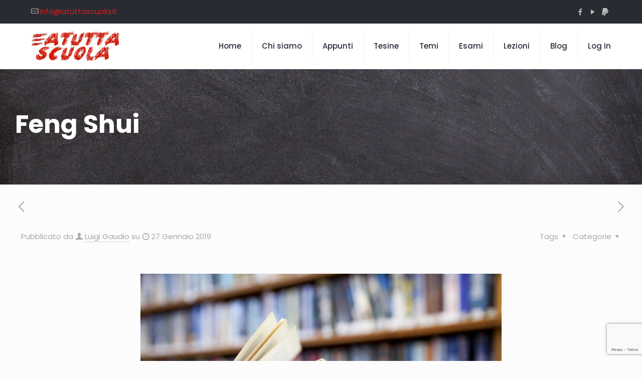

--- FILE ---
content_type: text/html; charset=utf-8
request_url: https://www.google.com/recaptcha/api2/anchor?ar=1&k=6LcuAQ4fAAAAAIZCQKo9AzCjOMGKkWLRompvUUud&co=aHR0cHM6Ly93d3cuYXR1dHRhc2N1b2xhLml0OjQ0Mw..&hl=en&v=PoyoqOPhxBO7pBk68S4YbpHZ&size=invisible&anchor-ms=20000&execute-ms=30000&cb=shuc3kco4bet
body_size: 48719
content:
<!DOCTYPE HTML><html dir="ltr" lang="en"><head><meta http-equiv="Content-Type" content="text/html; charset=UTF-8">
<meta http-equiv="X-UA-Compatible" content="IE=edge">
<title>reCAPTCHA</title>
<style type="text/css">
/* cyrillic-ext */
@font-face {
  font-family: 'Roboto';
  font-style: normal;
  font-weight: 400;
  font-stretch: 100%;
  src: url(//fonts.gstatic.com/s/roboto/v48/KFO7CnqEu92Fr1ME7kSn66aGLdTylUAMa3GUBHMdazTgWw.woff2) format('woff2');
  unicode-range: U+0460-052F, U+1C80-1C8A, U+20B4, U+2DE0-2DFF, U+A640-A69F, U+FE2E-FE2F;
}
/* cyrillic */
@font-face {
  font-family: 'Roboto';
  font-style: normal;
  font-weight: 400;
  font-stretch: 100%;
  src: url(//fonts.gstatic.com/s/roboto/v48/KFO7CnqEu92Fr1ME7kSn66aGLdTylUAMa3iUBHMdazTgWw.woff2) format('woff2');
  unicode-range: U+0301, U+0400-045F, U+0490-0491, U+04B0-04B1, U+2116;
}
/* greek-ext */
@font-face {
  font-family: 'Roboto';
  font-style: normal;
  font-weight: 400;
  font-stretch: 100%;
  src: url(//fonts.gstatic.com/s/roboto/v48/KFO7CnqEu92Fr1ME7kSn66aGLdTylUAMa3CUBHMdazTgWw.woff2) format('woff2');
  unicode-range: U+1F00-1FFF;
}
/* greek */
@font-face {
  font-family: 'Roboto';
  font-style: normal;
  font-weight: 400;
  font-stretch: 100%;
  src: url(//fonts.gstatic.com/s/roboto/v48/KFO7CnqEu92Fr1ME7kSn66aGLdTylUAMa3-UBHMdazTgWw.woff2) format('woff2');
  unicode-range: U+0370-0377, U+037A-037F, U+0384-038A, U+038C, U+038E-03A1, U+03A3-03FF;
}
/* math */
@font-face {
  font-family: 'Roboto';
  font-style: normal;
  font-weight: 400;
  font-stretch: 100%;
  src: url(//fonts.gstatic.com/s/roboto/v48/KFO7CnqEu92Fr1ME7kSn66aGLdTylUAMawCUBHMdazTgWw.woff2) format('woff2');
  unicode-range: U+0302-0303, U+0305, U+0307-0308, U+0310, U+0312, U+0315, U+031A, U+0326-0327, U+032C, U+032F-0330, U+0332-0333, U+0338, U+033A, U+0346, U+034D, U+0391-03A1, U+03A3-03A9, U+03B1-03C9, U+03D1, U+03D5-03D6, U+03F0-03F1, U+03F4-03F5, U+2016-2017, U+2034-2038, U+203C, U+2040, U+2043, U+2047, U+2050, U+2057, U+205F, U+2070-2071, U+2074-208E, U+2090-209C, U+20D0-20DC, U+20E1, U+20E5-20EF, U+2100-2112, U+2114-2115, U+2117-2121, U+2123-214F, U+2190, U+2192, U+2194-21AE, U+21B0-21E5, U+21F1-21F2, U+21F4-2211, U+2213-2214, U+2216-22FF, U+2308-230B, U+2310, U+2319, U+231C-2321, U+2336-237A, U+237C, U+2395, U+239B-23B7, U+23D0, U+23DC-23E1, U+2474-2475, U+25AF, U+25B3, U+25B7, U+25BD, U+25C1, U+25CA, U+25CC, U+25FB, U+266D-266F, U+27C0-27FF, U+2900-2AFF, U+2B0E-2B11, U+2B30-2B4C, U+2BFE, U+3030, U+FF5B, U+FF5D, U+1D400-1D7FF, U+1EE00-1EEFF;
}
/* symbols */
@font-face {
  font-family: 'Roboto';
  font-style: normal;
  font-weight: 400;
  font-stretch: 100%;
  src: url(//fonts.gstatic.com/s/roboto/v48/KFO7CnqEu92Fr1ME7kSn66aGLdTylUAMaxKUBHMdazTgWw.woff2) format('woff2');
  unicode-range: U+0001-000C, U+000E-001F, U+007F-009F, U+20DD-20E0, U+20E2-20E4, U+2150-218F, U+2190, U+2192, U+2194-2199, U+21AF, U+21E6-21F0, U+21F3, U+2218-2219, U+2299, U+22C4-22C6, U+2300-243F, U+2440-244A, U+2460-24FF, U+25A0-27BF, U+2800-28FF, U+2921-2922, U+2981, U+29BF, U+29EB, U+2B00-2BFF, U+4DC0-4DFF, U+FFF9-FFFB, U+10140-1018E, U+10190-1019C, U+101A0, U+101D0-101FD, U+102E0-102FB, U+10E60-10E7E, U+1D2C0-1D2D3, U+1D2E0-1D37F, U+1F000-1F0FF, U+1F100-1F1AD, U+1F1E6-1F1FF, U+1F30D-1F30F, U+1F315, U+1F31C, U+1F31E, U+1F320-1F32C, U+1F336, U+1F378, U+1F37D, U+1F382, U+1F393-1F39F, U+1F3A7-1F3A8, U+1F3AC-1F3AF, U+1F3C2, U+1F3C4-1F3C6, U+1F3CA-1F3CE, U+1F3D4-1F3E0, U+1F3ED, U+1F3F1-1F3F3, U+1F3F5-1F3F7, U+1F408, U+1F415, U+1F41F, U+1F426, U+1F43F, U+1F441-1F442, U+1F444, U+1F446-1F449, U+1F44C-1F44E, U+1F453, U+1F46A, U+1F47D, U+1F4A3, U+1F4B0, U+1F4B3, U+1F4B9, U+1F4BB, U+1F4BF, U+1F4C8-1F4CB, U+1F4D6, U+1F4DA, U+1F4DF, U+1F4E3-1F4E6, U+1F4EA-1F4ED, U+1F4F7, U+1F4F9-1F4FB, U+1F4FD-1F4FE, U+1F503, U+1F507-1F50B, U+1F50D, U+1F512-1F513, U+1F53E-1F54A, U+1F54F-1F5FA, U+1F610, U+1F650-1F67F, U+1F687, U+1F68D, U+1F691, U+1F694, U+1F698, U+1F6AD, U+1F6B2, U+1F6B9-1F6BA, U+1F6BC, U+1F6C6-1F6CF, U+1F6D3-1F6D7, U+1F6E0-1F6EA, U+1F6F0-1F6F3, U+1F6F7-1F6FC, U+1F700-1F7FF, U+1F800-1F80B, U+1F810-1F847, U+1F850-1F859, U+1F860-1F887, U+1F890-1F8AD, U+1F8B0-1F8BB, U+1F8C0-1F8C1, U+1F900-1F90B, U+1F93B, U+1F946, U+1F984, U+1F996, U+1F9E9, U+1FA00-1FA6F, U+1FA70-1FA7C, U+1FA80-1FA89, U+1FA8F-1FAC6, U+1FACE-1FADC, U+1FADF-1FAE9, U+1FAF0-1FAF8, U+1FB00-1FBFF;
}
/* vietnamese */
@font-face {
  font-family: 'Roboto';
  font-style: normal;
  font-weight: 400;
  font-stretch: 100%;
  src: url(//fonts.gstatic.com/s/roboto/v48/KFO7CnqEu92Fr1ME7kSn66aGLdTylUAMa3OUBHMdazTgWw.woff2) format('woff2');
  unicode-range: U+0102-0103, U+0110-0111, U+0128-0129, U+0168-0169, U+01A0-01A1, U+01AF-01B0, U+0300-0301, U+0303-0304, U+0308-0309, U+0323, U+0329, U+1EA0-1EF9, U+20AB;
}
/* latin-ext */
@font-face {
  font-family: 'Roboto';
  font-style: normal;
  font-weight: 400;
  font-stretch: 100%;
  src: url(//fonts.gstatic.com/s/roboto/v48/KFO7CnqEu92Fr1ME7kSn66aGLdTylUAMa3KUBHMdazTgWw.woff2) format('woff2');
  unicode-range: U+0100-02BA, U+02BD-02C5, U+02C7-02CC, U+02CE-02D7, U+02DD-02FF, U+0304, U+0308, U+0329, U+1D00-1DBF, U+1E00-1E9F, U+1EF2-1EFF, U+2020, U+20A0-20AB, U+20AD-20C0, U+2113, U+2C60-2C7F, U+A720-A7FF;
}
/* latin */
@font-face {
  font-family: 'Roboto';
  font-style: normal;
  font-weight: 400;
  font-stretch: 100%;
  src: url(//fonts.gstatic.com/s/roboto/v48/KFO7CnqEu92Fr1ME7kSn66aGLdTylUAMa3yUBHMdazQ.woff2) format('woff2');
  unicode-range: U+0000-00FF, U+0131, U+0152-0153, U+02BB-02BC, U+02C6, U+02DA, U+02DC, U+0304, U+0308, U+0329, U+2000-206F, U+20AC, U+2122, U+2191, U+2193, U+2212, U+2215, U+FEFF, U+FFFD;
}
/* cyrillic-ext */
@font-face {
  font-family: 'Roboto';
  font-style: normal;
  font-weight: 500;
  font-stretch: 100%;
  src: url(//fonts.gstatic.com/s/roboto/v48/KFO7CnqEu92Fr1ME7kSn66aGLdTylUAMa3GUBHMdazTgWw.woff2) format('woff2');
  unicode-range: U+0460-052F, U+1C80-1C8A, U+20B4, U+2DE0-2DFF, U+A640-A69F, U+FE2E-FE2F;
}
/* cyrillic */
@font-face {
  font-family: 'Roboto';
  font-style: normal;
  font-weight: 500;
  font-stretch: 100%;
  src: url(//fonts.gstatic.com/s/roboto/v48/KFO7CnqEu92Fr1ME7kSn66aGLdTylUAMa3iUBHMdazTgWw.woff2) format('woff2');
  unicode-range: U+0301, U+0400-045F, U+0490-0491, U+04B0-04B1, U+2116;
}
/* greek-ext */
@font-face {
  font-family: 'Roboto';
  font-style: normal;
  font-weight: 500;
  font-stretch: 100%;
  src: url(//fonts.gstatic.com/s/roboto/v48/KFO7CnqEu92Fr1ME7kSn66aGLdTylUAMa3CUBHMdazTgWw.woff2) format('woff2');
  unicode-range: U+1F00-1FFF;
}
/* greek */
@font-face {
  font-family: 'Roboto';
  font-style: normal;
  font-weight: 500;
  font-stretch: 100%;
  src: url(//fonts.gstatic.com/s/roboto/v48/KFO7CnqEu92Fr1ME7kSn66aGLdTylUAMa3-UBHMdazTgWw.woff2) format('woff2');
  unicode-range: U+0370-0377, U+037A-037F, U+0384-038A, U+038C, U+038E-03A1, U+03A3-03FF;
}
/* math */
@font-face {
  font-family: 'Roboto';
  font-style: normal;
  font-weight: 500;
  font-stretch: 100%;
  src: url(//fonts.gstatic.com/s/roboto/v48/KFO7CnqEu92Fr1ME7kSn66aGLdTylUAMawCUBHMdazTgWw.woff2) format('woff2');
  unicode-range: U+0302-0303, U+0305, U+0307-0308, U+0310, U+0312, U+0315, U+031A, U+0326-0327, U+032C, U+032F-0330, U+0332-0333, U+0338, U+033A, U+0346, U+034D, U+0391-03A1, U+03A3-03A9, U+03B1-03C9, U+03D1, U+03D5-03D6, U+03F0-03F1, U+03F4-03F5, U+2016-2017, U+2034-2038, U+203C, U+2040, U+2043, U+2047, U+2050, U+2057, U+205F, U+2070-2071, U+2074-208E, U+2090-209C, U+20D0-20DC, U+20E1, U+20E5-20EF, U+2100-2112, U+2114-2115, U+2117-2121, U+2123-214F, U+2190, U+2192, U+2194-21AE, U+21B0-21E5, U+21F1-21F2, U+21F4-2211, U+2213-2214, U+2216-22FF, U+2308-230B, U+2310, U+2319, U+231C-2321, U+2336-237A, U+237C, U+2395, U+239B-23B7, U+23D0, U+23DC-23E1, U+2474-2475, U+25AF, U+25B3, U+25B7, U+25BD, U+25C1, U+25CA, U+25CC, U+25FB, U+266D-266F, U+27C0-27FF, U+2900-2AFF, U+2B0E-2B11, U+2B30-2B4C, U+2BFE, U+3030, U+FF5B, U+FF5D, U+1D400-1D7FF, U+1EE00-1EEFF;
}
/* symbols */
@font-face {
  font-family: 'Roboto';
  font-style: normal;
  font-weight: 500;
  font-stretch: 100%;
  src: url(//fonts.gstatic.com/s/roboto/v48/KFO7CnqEu92Fr1ME7kSn66aGLdTylUAMaxKUBHMdazTgWw.woff2) format('woff2');
  unicode-range: U+0001-000C, U+000E-001F, U+007F-009F, U+20DD-20E0, U+20E2-20E4, U+2150-218F, U+2190, U+2192, U+2194-2199, U+21AF, U+21E6-21F0, U+21F3, U+2218-2219, U+2299, U+22C4-22C6, U+2300-243F, U+2440-244A, U+2460-24FF, U+25A0-27BF, U+2800-28FF, U+2921-2922, U+2981, U+29BF, U+29EB, U+2B00-2BFF, U+4DC0-4DFF, U+FFF9-FFFB, U+10140-1018E, U+10190-1019C, U+101A0, U+101D0-101FD, U+102E0-102FB, U+10E60-10E7E, U+1D2C0-1D2D3, U+1D2E0-1D37F, U+1F000-1F0FF, U+1F100-1F1AD, U+1F1E6-1F1FF, U+1F30D-1F30F, U+1F315, U+1F31C, U+1F31E, U+1F320-1F32C, U+1F336, U+1F378, U+1F37D, U+1F382, U+1F393-1F39F, U+1F3A7-1F3A8, U+1F3AC-1F3AF, U+1F3C2, U+1F3C4-1F3C6, U+1F3CA-1F3CE, U+1F3D4-1F3E0, U+1F3ED, U+1F3F1-1F3F3, U+1F3F5-1F3F7, U+1F408, U+1F415, U+1F41F, U+1F426, U+1F43F, U+1F441-1F442, U+1F444, U+1F446-1F449, U+1F44C-1F44E, U+1F453, U+1F46A, U+1F47D, U+1F4A3, U+1F4B0, U+1F4B3, U+1F4B9, U+1F4BB, U+1F4BF, U+1F4C8-1F4CB, U+1F4D6, U+1F4DA, U+1F4DF, U+1F4E3-1F4E6, U+1F4EA-1F4ED, U+1F4F7, U+1F4F9-1F4FB, U+1F4FD-1F4FE, U+1F503, U+1F507-1F50B, U+1F50D, U+1F512-1F513, U+1F53E-1F54A, U+1F54F-1F5FA, U+1F610, U+1F650-1F67F, U+1F687, U+1F68D, U+1F691, U+1F694, U+1F698, U+1F6AD, U+1F6B2, U+1F6B9-1F6BA, U+1F6BC, U+1F6C6-1F6CF, U+1F6D3-1F6D7, U+1F6E0-1F6EA, U+1F6F0-1F6F3, U+1F6F7-1F6FC, U+1F700-1F7FF, U+1F800-1F80B, U+1F810-1F847, U+1F850-1F859, U+1F860-1F887, U+1F890-1F8AD, U+1F8B0-1F8BB, U+1F8C0-1F8C1, U+1F900-1F90B, U+1F93B, U+1F946, U+1F984, U+1F996, U+1F9E9, U+1FA00-1FA6F, U+1FA70-1FA7C, U+1FA80-1FA89, U+1FA8F-1FAC6, U+1FACE-1FADC, U+1FADF-1FAE9, U+1FAF0-1FAF8, U+1FB00-1FBFF;
}
/* vietnamese */
@font-face {
  font-family: 'Roboto';
  font-style: normal;
  font-weight: 500;
  font-stretch: 100%;
  src: url(//fonts.gstatic.com/s/roboto/v48/KFO7CnqEu92Fr1ME7kSn66aGLdTylUAMa3OUBHMdazTgWw.woff2) format('woff2');
  unicode-range: U+0102-0103, U+0110-0111, U+0128-0129, U+0168-0169, U+01A0-01A1, U+01AF-01B0, U+0300-0301, U+0303-0304, U+0308-0309, U+0323, U+0329, U+1EA0-1EF9, U+20AB;
}
/* latin-ext */
@font-face {
  font-family: 'Roboto';
  font-style: normal;
  font-weight: 500;
  font-stretch: 100%;
  src: url(//fonts.gstatic.com/s/roboto/v48/KFO7CnqEu92Fr1ME7kSn66aGLdTylUAMa3KUBHMdazTgWw.woff2) format('woff2');
  unicode-range: U+0100-02BA, U+02BD-02C5, U+02C7-02CC, U+02CE-02D7, U+02DD-02FF, U+0304, U+0308, U+0329, U+1D00-1DBF, U+1E00-1E9F, U+1EF2-1EFF, U+2020, U+20A0-20AB, U+20AD-20C0, U+2113, U+2C60-2C7F, U+A720-A7FF;
}
/* latin */
@font-face {
  font-family: 'Roboto';
  font-style: normal;
  font-weight: 500;
  font-stretch: 100%;
  src: url(//fonts.gstatic.com/s/roboto/v48/KFO7CnqEu92Fr1ME7kSn66aGLdTylUAMa3yUBHMdazQ.woff2) format('woff2');
  unicode-range: U+0000-00FF, U+0131, U+0152-0153, U+02BB-02BC, U+02C6, U+02DA, U+02DC, U+0304, U+0308, U+0329, U+2000-206F, U+20AC, U+2122, U+2191, U+2193, U+2212, U+2215, U+FEFF, U+FFFD;
}
/* cyrillic-ext */
@font-face {
  font-family: 'Roboto';
  font-style: normal;
  font-weight: 900;
  font-stretch: 100%;
  src: url(//fonts.gstatic.com/s/roboto/v48/KFO7CnqEu92Fr1ME7kSn66aGLdTylUAMa3GUBHMdazTgWw.woff2) format('woff2');
  unicode-range: U+0460-052F, U+1C80-1C8A, U+20B4, U+2DE0-2DFF, U+A640-A69F, U+FE2E-FE2F;
}
/* cyrillic */
@font-face {
  font-family: 'Roboto';
  font-style: normal;
  font-weight: 900;
  font-stretch: 100%;
  src: url(//fonts.gstatic.com/s/roboto/v48/KFO7CnqEu92Fr1ME7kSn66aGLdTylUAMa3iUBHMdazTgWw.woff2) format('woff2');
  unicode-range: U+0301, U+0400-045F, U+0490-0491, U+04B0-04B1, U+2116;
}
/* greek-ext */
@font-face {
  font-family: 'Roboto';
  font-style: normal;
  font-weight: 900;
  font-stretch: 100%;
  src: url(//fonts.gstatic.com/s/roboto/v48/KFO7CnqEu92Fr1ME7kSn66aGLdTylUAMa3CUBHMdazTgWw.woff2) format('woff2');
  unicode-range: U+1F00-1FFF;
}
/* greek */
@font-face {
  font-family: 'Roboto';
  font-style: normal;
  font-weight: 900;
  font-stretch: 100%;
  src: url(//fonts.gstatic.com/s/roboto/v48/KFO7CnqEu92Fr1ME7kSn66aGLdTylUAMa3-UBHMdazTgWw.woff2) format('woff2');
  unicode-range: U+0370-0377, U+037A-037F, U+0384-038A, U+038C, U+038E-03A1, U+03A3-03FF;
}
/* math */
@font-face {
  font-family: 'Roboto';
  font-style: normal;
  font-weight: 900;
  font-stretch: 100%;
  src: url(//fonts.gstatic.com/s/roboto/v48/KFO7CnqEu92Fr1ME7kSn66aGLdTylUAMawCUBHMdazTgWw.woff2) format('woff2');
  unicode-range: U+0302-0303, U+0305, U+0307-0308, U+0310, U+0312, U+0315, U+031A, U+0326-0327, U+032C, U+032F-0330, U+0332-0333, U+0338, U+033A, U+0346, U+034D, U+0391-03A1, U+03A3-03A9, U+03B1-03C9, U+03D1, U+03D5-03D6, U+03F0-03F1, U+03F4-03F5, U+2016-2017, U+2034-2038, U+203C, U+2040, U+2043, U+2047, U+2050, U+2057, U+205F, U+2070-2071, U+2074-208E, U+2090-209C, U+20D0-20DC, U+20E1, U+20E5-20EF, U+2100-2112, U+2114-2115, U+2117-2121, U+2123-214F, U+2190, U+2192, U+2194-21AE, U+21B0-21E5, U+21F1-21F2, U+21F4-2211, U+2213-2214, U+2216-22FF, U+2308-230B, U+2310, U+2319, U+231C-2321, U+2336-237A, U+237C, U+2395, U+239B-23B7, U+23D0, U+23DC-23E1, U+2474-2475, U+25AF, U+25B3, U+25B7, U+25BD, U+25C1, U+25CA, U+25CC, U+25FB, U+266D-266F, U+27C0-27FF, U+2900-2AFF, U+2B0E-2B11, U+2B30-2B4C, U+2BFE, U+3030, U+FF5B, U+FF5D, U+1D400-1D7FF, U+1EE00-1EEFF;
}
/* symbols */
@font-face {
  font-family: 'Roboto';
  font-style: normal;
  font-weight: 900;
  font-stretch: 100%;
  src: url(//fonts.gstatic.com/s/roboto/v48/KFO7CnqEu92Fr1ME7kSn66aGLdTylUAMaxKUBHMdazTgWw.woff2) format('woff2');
  unicode-range: U+0001-000C, U+000E-001F, U+007F-009F, U+20DD-20E0, U+20E2-20E4, U+2150-218F, U+2190, U+2192, U+2194-2199, U+21AF, U+21E6-21F0, U+21F3, U+2218-2219, U+2299, U+22C4-22C6, U+2300-243F, U+2440-244A, U+2460-24FF, U+25A0-27BF, U+2800-28FF, U+2921-2922, U+2981, U+29BF, U+29EB, U+2B00-2BFF, U+4DC0-4DFF, U+FFF9-FFFB, U+10140-1018E, U+10190-1019C, U+101A0, U+101D0-101FD, U+102E0-102FB, U+10E60-10E7E, U+1D2C0-1D2D3, U+1D2E0-1D37F, U+1F000-1F0FF, U+1F100-1F1AD, U+1F1E6-1F1FF, U+1F30D-1F30F, U+1F315, U+1F31C, U+1F31E, U+1F320-1F32C, U+1F336, U+1F378, U+1F37D, U+1F382, U+1F393-1F39F, U+1F3A7-1F3A8, U+1F3AC-1F3AF, U+1F3C2, U+1F3C4-1F3C6, U+1F3CA-1F3CE, U+1F3D4-1F3E0, U+1F3ED, U+1F3F1-1F3F3, U+1F3F5-1F3F7, U+1F408, U+1F415, U+1F41F, U+1F426, U+1F43F, U+1F441-1F442, U+1F444, U+1F446-1F449, U+1F44C-1F44E, U+1F453, U+1F46A, U+1F47D, U+1F4A3, U+1F4B0, U+1F4B3, U+1F4B9, U+1F4BB, U+1F4BF, U+1F4C8-1F4CB, U+1F4D6, U+1F4DA, U+1F4DF, U+1F4E3-1F4E6, U+1F4EA-1F4ED, U+1F4F7, U+1F4F9-1F4FB, U+1F4FD-1F4FE, U+1F503, U+1F507-1F50B, U+1F50D, U+1F512-1F513, U+1F53E-1F54A, U+1F54F-1F5FA, U+1F610, U+1F650-1F67F, U+1F687, U+1F68D, U+1F691, U+1F694, U+1F698, U+1F6AD, U+1F6B2, U+1F6B9-1F6BA, U+1F6BC, U+1F6C6-1F6CF, U+1F6D3-1F6D7, U+1F6E0-1F6EA, U+1F6F0-1F6F3, U+1F6F7-1F6FC, U+1F700-1F7FF, U+1F800-1F80B, U+1F810-1F847, U+1F850-1F859, U+1F860-1F887, U+1F890-1F8AD, U+1F8B0-1F8BB, U+1F8C0-1F8C1, U+1F900-1F90B, U+1F93B, U+1F946, U+1F984, U+1F996, U+1F9E9, U+1FA00-1FA6F, U+1FA70-1FA7C, U+1FA80-1FA89, U+1FA8F-1FAC6, U+1FACE-1FADC, U+1FADF-1FAE9, U+1FAF0-1FAF8, U+1FB00-1FBFF;
}
/* vietnamese */
@font-face {
  font-family: 'Roboto';
  font-style: normal;
  font-weight: 900;
  font-stretch: 100%;
  src: url(//fonts.gstatic.com/s/roboto/v48/KFO7CnqEu92Fr1ME7kSn66aGLdTylUAMa3OUBHMdazTgWw.woff2) format('woff2');
  unicode-range: U+0102-0103, U+0110-0111, U+0128-0129, U+0168-0169, U+01A0-01A1, U+01AF-01B0, U+0300-0301, U+0303-0304, U+0308-0309, U+0323, U+0329, U+1EA0-1EF9, U+20AB;
}
/* latin-ext */
@font-face {
  font-family: 'Roboto';
  font-style: normal;
  font-weight: 900;
  font-stretch: 100%;
  src: url(//fonts.gstatic.com/s/roboto/v48/KFO7CnqEu92Fr1ME7kSn66aGLdTylUAMa3KUBHMdazTgWw.woff2) format('woff2');
  unicode-range: U+0100-02BA, U+02BD-02C5, U+02C7-02CC, U+02CE-02D7, U+02DD-02FF, U+0304, U+0308, U+0329, U+1D00-1DBF, U+1E00-1E9F, U+1EF2-1EFF, U+2020, U+20A0-20AB, U+20AD-20C0, U+2113, U+2C60-2C7F, U+A720-A7FF;
}
/* latin */
@font-face {
  font-family: 'Roboto';
  font-style: normal;
  font-weight: 900;
  font-stretch: 100%;
  src: url(//fonts.gstatic.com/s/roboto/v48/KFO7CnqEu92Fr1ME7kSn66aGLdTylUAMa3yUBHMdazQ.woff2) format('woff2');
  unicode-range: U+0000-00FF, U+0131, U+0152-0153, U+02BB-02BC, U+02C6, U+02DA, U+02DC, U+0304, U+0308, U+0329, U+2000-206F, U+20AC, U+2122, U+2191, U+2193, U+2212, U+2215, U+FEFF, U+FFFD;
}

</style>
<link rel="stylesheet" type="text/css" href="https://www.gstatic.com/recaptcha/releases/PoyoqOPhxBO7pBk68S4YbpHZ/styles__ltr.css">
<script nonce="nmurzK7eXnoJrZ7eRdihRA" type="text/javascript">window['__recaptcha_api'] = 'https://www.google.com/recaptcha/api2/';</script>
<script type="text/javascript" src="https://www.gstatic.com/recaptcha/releases/PoyoqOPhxBO7pBk68S4YbpHZ/recaptcha__en.js" nonce="nmurzK7eXnoJrZ7eRdihRA">
      
    </script></head>
<body><div id="rc-anchor-alert" class="rc-anchor-alert"></div>
<input type="hidden" id="recaptcha-token" value="[base64]">
<script type="text/javascript" nonce="nmurzK7eXnoJrZ7eRdihRA">
      recaptcha.anchor.Main.init("[\x22ainput\x22,[\x22bgdata\x22,\x22\x22,\[base64]/[base64]/[base64]/[base64]/cjw8ejpyPj4+eil9Y2F0Y2gobCl7dGhyb3cgbDt9fSxIPWZ1bmN0aW9uKHcsdCx6KXtpZih3PT0xOTR8fHc9PTIwOCl0LnZbd10/dC52W3ddLmNvbmNhdCh6KTp0LnZbd109b2Yoeix0KTtlbHNle2lmKHQuYkImJnchPTMxNylyZXR1cm47dz09NjZ8fHc9PTEyMnx8dz09NDcwfHx3PT00NHx8dz09NDE2fHx3PT0zOTd8fHc9PTQyMXx8dz09Njh8fHc9PTcwfHx3PT0xODQ/[base64]/[base64]/[base64]/bmV3IGRbVl0oSlswXSk6cD09Mj9uZXcgZFtWXShKWzBdLEpbMV0pOnA9PTM/bmV3IGRbVl0oSlswXSxKWzFdLEpbMl0pOnA9PTQ/[base64]/[base64]/[base64]/[base64]\x22,\[base64]\\u003d\\u003d\x22,\x22TcOww7XCicO7FsOdwrnClHk2G8OeEVTChHoiw6bDqzfCtXk9a8Ocw4UCw7rCoFNtFg/DlsKmw7QxEMKSw4rDr8OdWMOswqoYcSfCo1bDiRdsw5TConlwQcKNPFTDqQ9Jw6plesKOB8K0OcKvcloMwrsmwpN/[base64]/CqsKNIcKMwp3DlsOPw4YYw6bDrMO2wqp3Jioxwo3DnMOnTXnDj8O8TcOmwq80UMORU1NZawzDm8K7a8KkwqfCkMOvcG/CgSjDr2nCpzdIX8OAN8OBwozDj8O9woVewqpzXHhuDcOEwo0RLMObSwPCocKUbkLDmzcHVG5eNVzCjcK0wpQvKzbCicKCX1TDjg/ClsK0w4N1CcO7wq7Ck8K2fsONFX3Do8KMwpMywoPCicKdw5jDukLCklopw5kFwr4Hw5XCi8K/[base64]/JVvCocKvw40Cw5xew6UOIMKkw5BHw4N/MinDux7CvcKvw6Utw6cSw53Cj8KZH8KbXyDDqMOCFsOMM3rCmsKGNBDDtmVOfRPDnhHDu1kPa8OFGcKBwrPDssK0aMKewro7w6Q6UmE2wpshw5DCn8ORYsKLw5oCwrY9A8K3wqXCjcOVwo0SHcK3w6Rmwp3Ct2jCtsO5w77Ci8K/w4h/NMKcV8KcwoLDrBXCo8KKwrEwCwsQfW/[base64]/DjcOAw57CusOqW8OSOMKgX8OBQMOSwrp8bsKyew88wq/DkEfDmcOObsO9w40VR8OTQMOhw5h0w5gCwq7Cq8KucHvDjSnClzMmwojCjnnCmMOFZcO+wqUfVMK+LClnwoANPsOSERYWb2xpwpHDrMKFw4nDk0Icb8KGw7dDGnLDnzU/[base64]/DtMKPw7w+woTCnH5hwrZlcsOVUMOQTsKuWXPCnAtUV1gQAcO0KQQQw5HCvW/[base64]/CrhJswrHCpcOhJcOOGRbDqTAUwpjDscOkwpnDs8Owwrx5V8O3wp9HGMKCSgIywrHCsg4QEgUmBh/DllHDux51dTLCs8O7wqdFfsKvBkRJw4tPU8OuwrRaw7rCpy5cUcOswp1dWsKGw7wDVmJkw6Q1woMZwpbDo8Klw43Dt0x/[base64]/CrcOrw6LCvMKewqc/[base64]/CjMKvKsO7SXbDlsORVxXDmEXCusK7w70TJcKZw4fCmHLCvsKHcQNgScK2bcO6w7DDrMK9wosIw6nDuWAcw5nCssKPw7IZDsOJSMKRVVXCm8KBBsKRwok/H3wJQMKRw5xowqEjNcOBHcO5w6LDgCnCh8K2HMOzMnPDqcOmZMK9NsKcw7tRwo3CvsO9WBAtaMO3cU4Lw4hIw7J5YS0racO0YA1Of8KcMj/[base64]/Cig3DrsO/CcOnwp7CniLDlFPDmg1fdsOIUyLDnsKGb8OHwqtXwpHCrQLCvcKvwrNnw5Ziwo3DhUhgUcKgMmw8wrhyw5YfwoHClCQqccK7w5xWwovDtcOSw7fCtHQJIXbDjcKUwqYuw43CrStAWMOGX8KLw4N2w6A2OwTDusO/wq/[base64]/Dp2vDj8K9IcOYMcOBwqsfY8OOTSQTcHYaVTHDvSvDnMK0IsK0w6rCrsO5bAzCpMKCfSLDmMKpAS4LKcKwJMOfwqDDqAnDnMKWw4XDk8O8wpnDg1NGNjV8wo83WCPDlcOYw6Izw5Iow7gawrPDscKPKj4/w4ovw7PCp0jDusOGFsOHP8Omw6TDq8OZd1IdwrQfWFo/H8KFw7HDoBfDi8K2wqgkXcO0A0QcwojDuEPDhzbCqGDDksOewpZyZcK5wo3CnMKLZ8KMwoxsw67CuE7DucO9e8KpwqYlwppdCkgswoXClcO2Fkldwpp/[base64]/w5bCrcOGw4QPwpoNw4jDsCxQwq/DvFtcw4zCvMOjO8KywpwFXcKhwrt8w7syw5XDvsOdw45KDMOAw7/ClMKXw51awoTCh8Obw5rDiU/CmjUnNh7CmF1URW1HC8OaIsOJw7ocw4B0w6LCiEhZw68nwoPDpFLCoMKTwqHDsMOvCsOaw4dXwrZpHEh/[base64]/CnMO7Gwd+NsKow6jDqDvDoBMZIMOJJMOvw49UDcOlwoLCicKNwrbDtsKyOCZ2UjXCkXfCs8OMwqPCpQc4wpzCl8OmL3vCmcKZccOuOcKXwo/CjS/CqgVzcXzCkkJHwprClAh/YMKLFsKlSSHDpGnCsk9OYcOSGMOTwrPCn1cuw5TCksKLw6d/[base64]/DqcOlTgkNw7XDiiDCtcOuw5pKH3Iuw7M5BsKEasOiw7QEwqUEA8Krw7/CscOVXcKew6NrMQjDnllnE8K3VxHCvn4PwrnCjGlUw71VZsOKbx3CrQzDksOpWkzCu1Yjw6dUbsKzCMKVXmclUHDCuHPDmsK5cmHComnCuWVXAcKxw5wQw6fCn8KJUg49D2A/GcO9wpTDlMOGwp/Dpno4w79jTS/[base64]/wpbCo1bDuBpRwqgwKTnDgcODH8K5KMO3R8OHDcK8wqN0R0DCqgXDmsKPEMKUw7fDky3CkmsQwr/CksOXwoHCosKvITLCvMOkw78UNhrCh8KoB1JoU1DDmMKfESwRcsKPeMKcdMKIw5TCqcOPWcOgc8ONwoErV0vCnsO8wpHCi8KDw5ILwoPDsRZEPsOSDjfCg8O2bC9XwrJwwrtJXcK4w5kmw7Fwwq/CgmTDtMKlXcKwwq8TwqJvw4/[base64]/CvggCwrDDrm9RwrPCmkrDjWzDscKyBcOJN8K4Z8KVw5cww57DrWvCqMOVw5gQw4YiEFQUwpF5KXlvw4YhwpFGw54Yw7DCssOvZ8KIwqDDtsKGfcOeBF1xGMK+JQnDrkfDqDzCm8K2IcOqV8OUwooOw4zChBHCp8OWwpXDrsO+aGJBwqx7wo/DncK2w7MJD3cBdcKFbCnCn8OiOg/DusKCF8K4fV7CgClQZMOIw6/CuBfCoMOoRTxBwrZbwqNDwrBfOgYJwrMuwpnDknN/XMOsacKuwpkBWR4gJ2LDngZjwrzDqWXChMKtUV/DocKQFMK/w6HDk8OtXsOKMcKSRHfCtMOUbzdiw7IwAcKHPMOywqbDkzoUPknDih8uw4xxwpYfawsuAMKzecKbwqEZw6Egw7V3c8KWwpVCw5NwW8OLCsKBw4kmw5LCo8KyDwpMECLCncONwofClsOpw4nDk8KUwrZ4BlnDpMO+W8Oow6/CtXFAfMK7wpZ3IGDCrsOBwrnDnz/CocKuLAjDsg/[base64]/DmsOwcsKhQcOBw4rCuWXCpcKRwoJswoXCh2VYw7DDu8KjFWkrworCnwfDtS/CmsO3wqHChmw3wp5QwrTCr8OMIcKIT8Olf3JvJDkFXMKpwok6w7A4OUVvRMKXK38/fi/[base64]/[base64]/[base64]/DozJIw5TCg1LDh8KRwoHCscKdV8KkZwN2woLCmlwLwo41wocVEHRBL3bDoMOkw7dEUTJ9w5nCijfDmAXDiUwYM3pEMlAEwqxywo3ClsO/woPCncKTS8O/w5U9wpcEwrMxwonDisObwrDDh8K8FsK9OT5/f2pRXcO4wp1Pw6EOwoM9wpjCpz8gbnJYacKZL8KLUl7CqMOYYmxcwrbCu8OFwoLClmvDh0vCnMOowovClsKww6EIwpHDvcO+w5fCgAVPEsK2w7fCqsKpw4crfcO8w6zClcOCwoZ9DcOgPB/CqU4kwqHCucOYKh/DpTt7w6VwYiJRd3rDlcOZey0rw6dowpsqTD9OP3Y0w4HDpsK/wr91wpACLWkhUsKiIjRXM8Kyw4HCkcKMbsONVMKrw7rCu8K1JsOrAMKOw4sRwqgQwp/ChsO5w7Q5w405w6TDosOAK8OeZcOCBD7DucOOwrIRGwbCnMOCQy7Dg2fDrETCn143Ry/CkQLDvGlwGHcza8OBb8Oiw4RtZEnCvSIfEcKkeGUHw74gwrXDh8O5HcKvw63DtsKuw71ww4REOcK6D0/DrMOlccO8w4nCnSbCi8O1w6A7BcOxNhnCjMOqK3l/CsKxw6/[base64]/DuW/CrsOyQWsoaMKRw7AkVVLCuMK+w60SGkTCmMKKRMK2AQ4eGMKQYhw0TcKoaMKIJUghbcKewr/DtcKeC8O6Tg8Dw6PDkjkLw4PChi3DhMKHwoA2CgLChcKtQcKhH8OKbsKzGwFnw6gcw6zCnR/DgMOGMHbCl8KvwonDvcK/JcK4FXc+E8OGw7PDiAR5ZXYMwprCosOGZsOoEHUmIsOUwqrCgcK5wopiwo/DsMOOBD7Cgxx2YA04e8OPw7BLwqnDiGHDgMK0IsOkeMOUZldewoVFfylpRXlkwpwtw7TDj8KgIMK0wo/DtVnClMOyEcOQw4t1w6Qvw60UWWx3bAXDsztOeMKtwr18cjLCjsODTENaw5FXScOEMMOJcTEOwrI6CsO2w5bCnsK7dxTDkMOKMHguw5YhXCZ7DMK9w7HCi1otb8OUw5zCuMOGwr7CvC3DlsK4woDDscKOZcOkw5/CrcOcEsKmw6jDisOTw4VBQcO/[base64]/CvTgdw7/[base64]/DpsOxw5oqw4rDqMK/wpPDsQs7wrAzB1/[base64]/w5rDoBtCwqDCj8Kewr8+w6HCmcOQw7/ClMK/McOwUlNZRsOGw7wKSVDCpcOjw5PCm1/DvMOYw6DCh8KJVGRSfVTCiwfChcKlNzzDj3rDpwnDrsKLw5J7wpluw4XCiMKrwoTCqsK5YCbDmMOfw4l/LAczwpkINsOhc8KlK8KGwqp+wq/Dm8KHw5JoVcOgwonDkzplwr/DjcONRsKawqEpesO7asKUJ8OaMcOJw5zDkHzDrMOmHsKJXjzCmgvCggswwolkwp3Dt3PCvi7CjMKQXcKuWRXDvsOaJMKVTsOJDALCnsOSwoXDv1lOOsO/HsKSw4/DnjjDtsOwwpDCjMOEY8Khw5HCoMOBw67DqQ4DHsKlQcOpAwMzXcOjRwTCiQ3DlsOAUsKPW8KvwpLCscKhLgjCr8KiwrzCuz9Cw7nDt2NsfsOga31ZwoPDgFbDj8Kkw7nDucOiw6gmdcKYwpvCgMO1E8K5wpFlwo7DisONw53Cm8K1C0ZmwoA0L3/DgmPDrW/DiADCqWLCqsOZHRVQwqPDsXTDhGx2YivCk8K7E8OBw73CmMKBEsOvw6jDq8ONw55uWG04F1E2SlwAw4nDqcKHwrvDiGpxQzARw5PDhCgwTcK9VEdjX8O9GksXcBbCnsOHwo43N3rDgnjDmXHCmsOOQMOFw48+VsOgw4TDk0/CiSPCuw/Du8KWEFUNwrBKwoDCn3TDjTgjw71/LyYBcMKaCMOEw47CpMOdUXDDvMKTUcOywrQJGsKJw5smw5PDixtSY8KHJVN+TMOjw5A1w6PDnT/Cs3JwCyXDv8OgwoUUwrPDmULCrcKxw6cPw7B2fzfCpBlGwrHCgsK/CsKiw55nw6VBWsOeJEM6wprDgDDDh8OJwpkwTBkNZGfDpmXCqgA6wp/[base64]/[base64]/L0d/w7g0egtRwpHCim9kw6gtwp9yw6VyIcKYPUEXw4zCtE/[base64]/[base64]/w5txw5AVacOZw5MMFsOUcTZUA8O+wpEQw7zCsCULfi1gw7RrwqrCijRLwp/Do8OpQyIDHMKqMgjDtDTCgcOQc8K3PVnDoTHChcKLe8KgwqBOwqTCmcKHKlLCn8OJSSRNwrJ8XSDDngvDkVfDnQLCqlNowrJ7w7tYwpVlw4Y/w7bDk8OadcOkSMKkwo/Cq8ONwqpXOcOCKjLCh8Kyw5vCtsKRwpw3O2/[base64]/DvcKmw7/DgMKJwp3DtkrDksONW1PCh8KMw77DtcKxwoIaF1RHw6htf8OCwqNZw7ltMcK+NRjDmcKTw6jCkMOHwqfDmilWw6AmYsO9wqjDinbDjsOvFMKpw7F5w5N8w6Z/wrcCQ3LDsBUOw58pMsOxw7o6YcKAXMOvaSpOw5/[base64]/asOTwprDvUnDu8OvOMKgY8KBJcOZYHvCj8Oyw6nDkQwjw6DDi8KdwobCoxBFwq/Ch8KPwqBIwohHw7DDpFs4AVvDk8Ote8OOw4p/w7PDgwHCggoEw55Ww6/CtXnDrBFJS8OEQ2rDrcKyLA3DsR48fMKDwpPDiMOnRMKOPzZQwr95f8KXw67CvsOzw4vCpcOyAC4fw6/Dnwx0LsOOw6zCpjtsJQHDo8K5wrg4w7XDs1RWDsKWwpbChzPCt35ewq/[base64]/DuMOCw5c/IhRMw6pCF8KwwoLCjWrCtcKsw5UPwp3CosKow4vCgQ1HwonDhAxNJsKTFVhkwpnClsK6wrbCiBlnIsORC8Oywp4CasOIbSkbwoN/QsORw6wKw5cmw7XCrx0gw7PDmcKtw5/[base64]/Dj8OSw48Cw6DDtcO/STzDr8O+w5ENdcKGwpbDqcKiGQ85fHXDnlUkw4NUB8KWEMOxwrwMwq4AwqbCiMOhEsKvw5pQwo/Dl8O1wpgjwoHCu3HDrcOBJ3Rewo/CqWcQKcK/Z8Ogw4bChMOcw73Duk/Cm8KAQngzwpnDnHXCnT7CqVzDucO8wpFwwrvDhsOawqdpOS1FK8OVdmUxwozCkz9/SCFfRcK3BcOwwpTCoSoRw4PCqSFgwrTChcKQwp1Iw7fCrS7Cvi3ClMKDEcOXG8Orwq02w6F2wqrCkMO/RF5ubADCi8KHw4Zlw53CtSI9w5RTC8KywprDr8KJGMK1wojDjMO/[base64]/wox+woLDrsOPw7hxcQvCgGIZwrNdw48Uw6VYw6ENw7fDssKrw4YiI8OREwLDn8OqwqgqwqLCnXrDvMOywqQUH2QRw6jDk8KfwoB4NDINwqvCsXzDo8KufMKywrnCnmNTw5RTwqVGw7jCgcKgwqcBYn7DhW/Csj/CgsOTXMODwqpNw4HDtcKLfyfCgmLChDDCql3Cu8O9BsOfbcOvdVTCv8K4w6XCrcKKdcK6w5vCpsOvd8KdQcKfGcOiwphFSMO2QcOGw6LCrMOGw6drwqwewoI3w5MFw4HDicKJw4rDlsKTQTkmIQJUXkN3woAkw5XDtMO0w4XCm0HCtcOQazQ/wrJ6Ik8Gw45RT07DjjPCs30XwpN7w5AvwphvwpoewqDDjitrcMO2w7XDsilkwo/[base64]/DhMOaw4nCgC7Cj8OoYcKCwq0qwrjChWU9DA8mYcK4LwtZEcOBW8KeZAbCpSrDgMK0CR9MwpEjw7RcwrvDtcODVWVLfMKNw7PCqzfDmDjDk8Knw4XCnmx7Wi8gwpElwpHCo2rDmELDqyhvwrbCg2TDi0rCoSfDocOlw6sHwrpeAULDnsKsw4g/[base64]/BU/Ct8ONw5ALcsKIf3wcwpFJUFIiw6fDusKYwr/Coz1Sw59yGDJFwp0nw6zCrgR8wr1OE8KDwovClcOcw4AGwqpSKsO7w7XDv8KtZMKiwpvCuXXCmQbDmsKYw4zDgQc2bAhswqDCjRbDlcKPJRnCgh5Kw4DDnw7CmT81w6VfwrjDusOEwoBiwqLChgrCuMOdwpIyMSc1wrQiDsK9w7fDg0/Dm0XCmzTCqcOjw6RdwoLCg8OlwrnCmCEzf8OBwpnDqcK4wpEYcGvDrcOswqYhX8K/[base64]/w4fDtMOZw5/Chxx5KMKBFhIbw7YZwqrDq1DDqcKow59swoLDrMOFJMKiJ8KmcsOnTsOEwoYiQcOvLHEWWsKQw4jCoMOdwrHCv8ODw57ChMOYAWpoOmrCusOxGV5GdQdnRDZGw7bCt8KKHhPCiMOBLkvCq2FQwrU0wqvCsMKlw5VzK8ODwrslchvCs8OXw6VTCQDDmFxVw5fCisO/[base64]/[base64]/woTCtcKLw7DDmjrDtcK+RxTCqVXCrDfDkzVZKcKowqvCuDDCvWJDQArDkysXw4rDvcO5I1ofw6NGwpE6wp7DnMONw5EpwrgwwrHDrsKcLcOudcOlJMKswpbCiMKFwp8UdcOeXFhzw6vCt8KiQVtiJURnI2Rhw7zChn1xGSMmaWfDkxLDmBHCu1s6woDDhxUkw6bCgT/CncOqw7Y6dxMhOsKHJAPDl8KywpUbSCfCiFIKw6zDpMKjUcOzGCbDuwwJw7U6w5EnMMONKsOawqHCvMKQwphaMQxdVnTDnwLDrQfDq8Oiw7wFEcO8wqPDk3NoDj/[base64]/DksOkT8KwbUTCvcKHw7cEw5YWw6PCpMO7w69aZ0QQYMKXw6wVF8KkwoQzwox/w4l9AcKqdkPCoMOmMMKTB8O0GibCh8OCw4fCm8KCSwtlwofDi3w1LF/CpEvDjG4HwqzDky/CkS4AKHjDlGFPwp3DvsO+w5PDtSAGw6fDqsOAw7TCrSMpF8KGwolvwpFOH8OPJwbCg8ORYMKiVWzCmsK3w4U7wo8mC8K/[base64]/[base64]/DjnTDgWFgfMO9cMKcwqdcw5zDmyzDhcO/[base64]/Cm8OLw6NyXX7Dp8KEw5nDsBJNw7RnGxvDogVvcMKKw67DtV56w4pFIXfDm8K9cH5Qa3kIw7/[base64]/wokZwrcQPBHCl8O6w6LDpsOPacObWgnCtsONexgTw4EcYgnDlg3CtQgQOsOIQnbDi1bCk8KkwpLChsKZWXViwrzCrMKqwooqwr0rwrPDgUvCo8O9w4g6w5Jrw6w3woB0PMOoH1LDo8KhwpzDsMO6Z8Kmw7LDg0c0XsOeKEnDgXdEWcKnIMK6w75gdCt2wqw5wp/[base64]/[base64]/[base64]/VcKQOMOaGjLCiH/CvcOiMsOXFUt1w6bDhcOVRMO4woE8MMKZAVLCncOow6bCpmHCkDddw5DCqcORw4AleHBrM8KeAATCkhrCqnYRwo7DlcOuw5bDuzXDmC9FFiJIQsORwokINsO6w45GwrdSLsOcwrHDj8O6w5kpwovCvTJMFDPClMO8w45xWcKhw7fCgcKrwq/CgRAdw5FWVCZ4WnQ/wpoqw4ljw44cHsKEDMKiw4DCskZLCcOnw5zDs8ObMFlKw6nCpw3DtWnCqULCssKJRVVaHcO3F8Orw7hKwqHCnC3DkcK7w7zCtMKAwo5TQ2AZLcOnAX7ClcOlL3svw50mwrHCtsOaw7/CpcKFwrrChy4/w4XCvsK9wrR+wobDgApYwrPDpMOvw6xJwpAcLcOOGsOUw4nDsEFmYSNiwpzDvsK9wp3CvnHDi1HDpQjCuX7CiE3DjgoOwrgzBTfCo8KKwp/CgsK8w4JKJx/Cq8OFw5/Dm099HsKsw7rDomNww6ErNA0hw50XeXvCmWUrw6xRN0JnwqvCo3YLw6lLI8K5VhrDg3/[base64]/DijjDgMKZw5BjaMK7ZHvDo8O1CzQcExlzwrknwp1lNx/DqMOKSRDDv8KiHQUgwql0VsOWw4rDmA7Cv3nCr3rDo8OFwo/ChsO1bsKDFj3DjHdTw45SSsOnw7kxw7NQDsOGPEHDq8KBUsOaw5jDmsK/ABwmUcOiwqHDgDwvwrrCmWLDmsOqLMKYSRXDphXCpjvCpsOddVnDigRowqxXLBlPB8OHw41cL8Kcwq/Clk3Cg3nDmcKIw6LCpS1dw4rCvAkiNsKCwoLDlmzDmH4rw43ClAEiwqDCnsKnRsONYsKww7fCjF4lcCDDqHR9wrBpWAvCmE0LwqXCrsO/aT4yw51nwqhTw7g2w6grc8KMZMOuw7Biwo0THGDDsCF9fsOvwq3DrRUNwqNrwrjCjMO+DcKjAsO3Ch4Pwpsiwq3CiMOsfsK7AWpoP8OrOibDh2/Dq2bDtMKAQcOGw58BB8OVwpXCgU0Gw7HCisOQa8KGwrLCkRLCmnBxw70Uw6Yxw6B+wqs8wqJpcsKQFcKIw6vDv8K9f8KLEhfDvSRsd8OswqnDuMOfw79vRcOYPMKYwqbDvcKcemhdwpfCmFbDh8O9B8OrwonDuTnCsTYoWsOgEn0LPcOBw7lHw5EywrfCnsKzGil/w6zCpinDm8Kzbxxdw7XCrDTCisOTwqDDlVvCiQUdLU7Dm3QLD8KzwpHCtB3Dr8OGIyjCrkBwK1YDUcKgQ0HCscO7wpZwwqsow7oNVcKPwpPDksODw7nDnkPCgFwfIsK1O8OLC17ChcOKVQcqbsOQbGBUQz/DiMOVwrrDoHfDkMOWw78Lw5lFwocgwoobTVXChcOGPMKbDsOYIcKuQcKUwpgjw49FajwYRHAdw7LDtmzCkE9cwqHCoMOWbTwHJ1fDvsKVGi1XMcK/DmHCqcKHETUMwrZww63CnsOdVXLChTHDlsKfwqvChcKBDxfCh13CvkrCsMOCNwLDvxoBHTbCtxMcw5HDrcOOXRbDhjMmw5vChMKZw6zCicK9ZXJIWj8oHsKfwpFWFcOUN0VRw70Nw4TCpi/DtMOKwqofAUQawphxwpcYw5/DmRvDrMOfw4ASwp8Xw5LDr2JmIGLDtybCmVImHCUVDMKbwopSXsKKw6LCksK0JsO7wqTCkcOHBClMAgXDoMOfw48/[base64]/MGzCpFXChsK3LSzDjxfCnUTCrR/DoSzDgDnCuGXDtsOGMcKxIWDDpcOCQ2sNMxlecgvCm3wRZA5UNsKNw5fDo8OEOMOPe8KSM8KIZRVXfmhww5XCmcO1HUFkw4jDnVzCoMOmw4XDm03Cvno3w7lrwpcdEMKBwpvDuXYNwqzDtD7CmcOEAsOgw609PMKtSGxBIcKhw4JMw6rDgDfDtsKSw5rDlcKVwrdEw4/Ch13CrcKhCcKrw7PCq8OwwrvCrynCiF1mb23CmC4Ow445w6LCgx3Dn8K5w5jDgAcYccKjw6jDlMKkLMOSwos6w63DlMOjw77DkMOawoPDvMOiJAApZQAGw71NdsO8BsK8cCZ/UBJ8w53Dq8OQwpZbwp7DpSoBwrEDwrrDugvCsA1+wq3DuwvDkMKmXXECJjHDosK4csOZwoIDWsKcwqjClxPCn8KFO8OjJ2LDvDdbw4jCigPDiGUdMMKDw7LCrg/CvcKvL8KucVogc8OQw6AnVSTCpB7Cj3cyMsOuI8K5wqTDvC/CqsOjfD3CthjCvE1lYcOeworDgx7DmC7Dl1/DgU/Cj3jCuQoxI2TCr8O6M8ORwrrDg8O5fyEZwovDtMOuwoIKfhU4I8KOwrJEJ8OGw7t3w4PCiMKMN0Mvwr7CkzYGw6bDuV9iwo4LwoIDR33CjcOtwqTCtsOPcQXCoR/[base64]/[base64]/DokvChg3Dn8OId8OawrHCuQ5awqsMX8KuLSPCvMOCw7ACZUtDw5c1w6RMQ8OawosuLE/DixBiwocrwoghSX0Vw5vDksKId1TCt2PCisKyZMKYCcKsYy1fNMO4w67ClcKEwoVbdMKfw7dJNTceIBPDlMKUw7ddwoQdCcKaw7MxGEFDBAfDqBd2wq7DhMKew4LCp0Jfw7AdWBXCksOfKlh2w6vCkcKASgVIMHvDlcO/w58rw5vDhcK5DmIYwphdDsOmVsKhWSnDqikZw7lSw6/DhMKWEsOobDMJw5zCv351w5/DosO9wpPCo0UkYA/[base64]/CicK8BUY8Gx3Do8KRwroAMsKKw7LCo8Obw5rCkDwEQD3CqsKJwpTDpHQ7wqXDscOvwr8JwqvDtcK+wr/[base64]/Dg8KeVcKnH1bCuMO4VMO0FsKaaFjDmhnCqsO4I3MSZ8OMQ8OEwqvDvUPCrHdZwpbDrsOGccOdw5LCmh3DtcOtw6TDssKwccO2wrfDlUNIwq5OLsKow6/DrSdsb1HDox0dw5/CmMO7Z8O7wozCgMONPMK0wqAuTcOvbsKfOMK1E3Utwpdlw60+wopJw4bDpWpRwrB+TGXCnV0Swp/[base64]/woc5wo4iBcOlwpYzd8Kvw6RAN8KUwp1bV8OXwok8CcKCA8OEF8K0FcOTKcOVPzfCmcK1w69Xw6LDvTPCjHjDhsKtwpALVQkzMXPDhMOPwozDuBPCjMKkZsKDQgkeQ8OZwoZeJ8KkwooGWMKowoBvbcKCP8OewpZWfsKHG8K3wpjDmFMvw6UgSzrDoW/ClsOewrrCl2BYMnLDucK9wpszw6PDicKLw5jCvCTDrisiR14YDMKdwrxLVcKcw7/CjMKeOcK6G8K2w7E7w5rDpwXDtsKXfCgkHlPCr8K2FcOYw7fDpcKMTVHCrBPDghl3w6DCrcKvw68Jwp/DiSHDkFLDhwNpb2EAL8OUTcOTasOXw7lawoVYMU7DnDUqw6FTCVXDvMOBwpdeKMKLwqcERWdDwodzw7YZV8KoTUrDnWMUU8OHCRYYN8KFwr44wobDoMOcWHPDgwLDuE/DosK4IljCn8OSw7jCo1rCvsOpwo/DuTRYw53CtsOZPhh7wqMzw6IKEDfDsnp3ZMOZwrRAw5XDpDJrwrUGYsOHFMO2wqPCh8Klw6PCok87woRpwonCtsOpwqTComjDvcOMNsKnw7/CuHdueH1jFVTCksKzwro2wp1awqAqEMKMIsK1wpPDuSbClSExw4EISD7DvcOXwo54UhlSO8KJwr0uVcOhUndHw7Y9wqlfDX7CnMOtw6DDrsO/FgNfw5zDvsKBwpTDuS3DkW/DukDCvsOQw65dw6w8wrLDkhbCjikywrEtSjDDvcKdBjTCr8KGIxvCvcOqUcKNWQvDtsOww7/CgVwIC8O9w67Ci1s0w795woXDkykdw7soRAkqc8K3wosNwoMYw78/[base64]/CnMK8woPCky8gwqFtaMO3wodWwq5fw7bDlMO/MmnDnlrCuwx9wp9YGcKQw4jDqcKyRsK4w4vCiMKWw5h3PBPDn8KiwrHCvsO/W3vDnwBRwrbDmnA7w5HDmSzDpHNZI1JXW8KNY1FXcnTDj1jCocOAworCg8OhIW/DihLCpkxjDAjDiMKCwqoGw517w61Ew7FFNUTCp0fDkcKad8OzI8K/SScnwoTCqGRSw7PCoXrCvcObdsOofyfCo8OewqjDicKTw5UBw5TCrcOCwqfCrURfwqwyEVrDi8OTw6jClsKEeScOOwc6wp0ifMKjwrNaL8O/wp/[base64]/Cl8OHe1cWDmLChWkYwofCti17wq3CgxDDpxtbwoHCosOfYV/Ct8OVcMKsw4JZS8OHwrdVw6ZYwqHCrcO5wpMITVfDvsOmFSgDw43DrFRPYMO8TR7DkXRgUWrDoMOec0bCn8Kcw7Bdw7LDvcKnEMOBJTvCgcO2f2tzPAAZBMO1YSAnw6glWsKIw7/[base64]/DvMOcw4XDnMOid8O1w6LCuMKIR8OWw7HDscKwwqTDoUI2HMO9wpLCu8Opw6Q/[base64]/Dr8Ofw5Ymw5jDsGgAw5cobsKmYcK0TcKuwojDlsKoIh3Chl8/w4EpwoYYwrAmw6tlaMOpw7PCgBoWMMOiWkDCrMKqcWbCrUR6YUXDvjHChnfDscKGwqdhwqpNKCTDjicKwobCgcKaw61FYMKwfzrCojjChcOVw5sEfMOjw4lcfsOCwpHCksKvw4vDvsKewp98w4gsf8OzwrITwqHCoGRFO8OPw5/DiDlwworCr8OjNDEYw4grwrbCnsK8wrUcfMKewpIEwrXDpMKKBMKDRMOqw5EJCAPCpMOsw4hfIwnDmFrCryEbw57CjBUXwovCnsK1a8KIDTw8wp7DisKFGmTDpMKNMGPDsGvDrxPDqTsIZcORBMKUT8Obw5Rjw4YSwrLDisKSwq7CpizCpMOkwrk/[base64]/w60cw7PCmcOWwpURKMKFwpw1w5TCryEmDwsyw5/DjXUJw7HCnsOkIcOJwpAbFcOUa8K/woEPwqTCpcK4wo/DizjDoVrDsjbDtl/[base64]/DmcOXw7k0w5FOw7EOw75RLHh5I2knwp3Cr2tPAMOXw73CoMO8WHjCtMOoCBUzwr5hccOOw4HDkMKjw7kIOz4Zw5FeJsKvSTjCn8OCwpUFworDosOWBcK/GsOXasOXXMKrw5fDlcOAwo3DmgDCscOPdMOpwrYWDmrDmCXCjsOnw6HCksKEw5/CkGnCmcO0w7wET8K8asKfeFAqw55Hw7AKZEQTCcOwUSTDiQLCrMO5Th/CjDHDjT4HEcO2wqzChcOCw6sTw6IKw7EtdMOGa8K1U8KIwp4zRsK9wp0xCVrCk8K9UsOIw7bDgsOGb8KuKjPDsW1Ow6kzTj/DlHEfOMK+w7nDp2jDnC5nLMO2Vm3CtyvCnsK2RsOwwrLDkFAKGcOlFsOjwqcCwrvDpm7Dqzkxw7XDncKmQ8O5WMOFw4pkw5xgb8OAPw4Lw581IBzDn8KSw519B8O/wrLDjERPBsOAw67Dm8O7w5nCmVomUcOMD8KewphhDEZJwoBBwoTDtcKAwoo0bX3Cqw3DhMKjw41Vwq4Bwq/CqDkLIMOvQUhIw7/DtgnDgcOxw6sRw6TCgMOhf1pbPsKfwoXDsMOuZcKFw7Bmw4QMw7RCNsOYw4rCgcOVw5HCvcOuwqY1McOuNG7Cmypvw6Adw6RLDsK8AQ5AMRbCmMKGTwp1H3p+wqwmwqPCpzfCvzZuwqpjbcOQQsOIwqxBVsKDG2cYw5vCk8KUb8O3wo/[base64]/[base64]/wqUNKDciwr95RcKnw7hQIDjCuBlkUyXCh8Khw6DCncO1w5IebHHCvAXDqw7DoMO6cgrCgiPDpMKsw40Aw7TDisKWA8OEwo4dA1Vxwo3DlsOaYjpGfMO4IMO0Nm/CrsOawp9GN8O9GzYTw7TCusOqFcOdw5zDh27CoFgzaR48QU/[base64]/DuyttLH9PNg3DiMOELgVAw5tCCsKUw55PasKUKcKGw5TCp3zDpcOiwrjCsF1Lw5nDgiXCq8Omb8KOwp/DlxNNw484L8OZw4VSXljCqU0bcsO0wpvCssO0w7XCqh5Swo0hKQnDogzCuEjDmMOMRlpuwqPDmcO+w7/Cu8Krwq/ChcK2GCzDv8OQw4bDrHUYwrPCjH/[base64]/[base64]/CqXbDtiUQwoHDnVcpw4lIanTCs0zCpcOdH8KYWiAHJMKKZcKtbhDDgifDusKCYCrCqcO1wqHCoiYSb8OgdMO2w58te8KLw5zCqhI5w5/[base64]/DgcKxw7vCvV7CkgTDimFnIcO2d8KFwpXChsOIw4PDhSnDkMOAZ8KKLhjCp8K8wpVHH2HDnhrDiMONYQsow5tSw6Vfw7xPw7PCiMOZf8Oyw57Ds8OwVwkswpgkw5c3RsO4PiBEwr5YwrvCu8OkWQpmcsO+w6zCpMKawrbCiFQ\\u003d\x22],null,[\x22conf\x22,null,\x226LcuAQ4fAAAAAIZCQKo9AzCjOMGKkWLRompvUUud\x22,0,null,null,null,0,[21,125,63,73,95,87,41,43,42,83,102,105,109,121],[1017145,826],0,null,null,null,null,0,null,0,null,700,1,null,0,\[base64]/76lBhnEnQkZnOKMAhk\\u003d\x22,0,0,null,null,1,null,0,1,null,null,null,0],\x22https://www.atuttascuola.it:443\x22,null,[3,1,1],null,null,null,1,3600,[\x22https://www.google.com/intl/en/policies/privacy/\x22,\x22https://www.google.com/intl/en/policies/terms/\x22],\x22/D/6RBTf3Q2BFUgHVStGudUkyHqyw3Ula2lPJcx5roI\\u003d\x22,1,0,null,1,1768643339681,0,0,[207,34],null,[61],\x22RC-GTv8-MmPurGCJQ\x22,null,null,null,null,null,\x220dAFcWeA4zLSmzO3DUgamLZTEjJ2vnFt5ITcabFFMRy7-2FiAFjKSz8zTcEMnaFQSQlva46vikfSjpaVbRx0bTz_NK3SaqQsvm1w\x22,1768726139671]");
    </script></body></html>